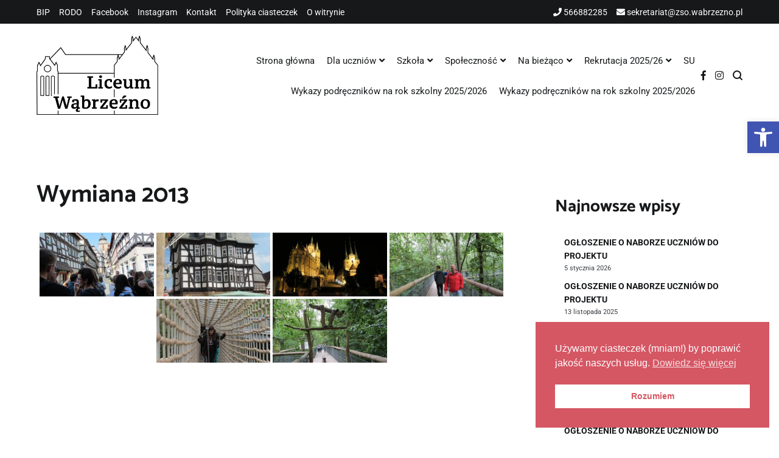

--- FILE ---
content_type: application/javascript
request_url: https://liceum-wabrzezno.pl/wp-content/plugins/beautiful-and-responsive-cookie-consent/public/cookieNSCconsent.min.js?ver=4.5.4
body_size: 11053
content:
!function(e){if(!e.hasInitialised){var t={escapeRegExp:function(e){return e.replace(/[\-\[\]\/\{\}\(\)\*\+\?\.\\\^\$\|]/g,"\\$&")},hasClass:function(e,t){var i=" ",o=e.className;return"object"==typeof o&&(o=e.className.baseVal||""),1===e.nodeType&&(i+o+i).replace(/[\n\t]/g,i).indexOf(i+t+i)>=0},addClass:function(e,t){e.className+=" "+t},removeClass:function(e,t){var i=new RegExp("\\b"+this.escapeRegExp(t)+"\\b");e.className=e.className.replace(i,"")},interpolateString:function(e,t){return e.replace(/{{([a-z][a-z0-9\-_]*)}}/gi,function(e){return t(arguments[1])||""})},getCookie:function(e){var t=("; "+document.cookie).split("; "+e+"=");return t.length<2?void 0:t.pop().split(";").shift()},setCookie:function(e,t,i,o,n,s){var a=new Date;a.setHours(a.getHours()+24*(i||365));var c=[e+"="+t,"expires="+a.toUTCString(),"samesite=lax;path="+(n||"/")];o&&c.push("domain="+o),s&&c.push("secure"),document.cookie=c.join(";")},deepExtend:function(e,t){for(var i in t)t.hasOwnProperty(i)&&(i in e&&this.isPlainObject(e[i])&&this.isPlainObject(t[i])?this.deepExtend(e[i],t[i]):e[i]=t[i]);return e},throttle:function(e,t){var i=!1;return function(){i||(e.apply(this,arguments),i=!0,setTimeout(function(){i=!1},t))}},hash:function(e){var t,i,o=0;if(0===e.length)return o;for(t=0,i=e.length;t<i;++t)o=(o<<5)-o+e.charCodeAt(t),o|=0;return o},normaliseHex:function(e){return"#"==e[0]&&(e=e.substr(1)),3==e.length&&(e=e[0]+e[0]+e[1]+e[1]+e[2]+e[2]),e},getContrast:function(e){return e=this.normaliseHex(e),(299*parseInt(e.substr(0,2),16)+587*parseInt(e.substr(2,2),16)+114*parseInt(e.substr(4,2),16))/1e3>=128?"#000":"#fff"},getLuminance:function(e){var t=parseInt(this.normaliseHex(e),16),i=38+(t>>16),o=38+(t>>8&255),n=38+(255&t);return"#"+(16777216+65536*(i<255?i<1?0:i:255)+256*(o<255?o<1?0:o:255)+(n<255?n<1?0:n:255)).toString(16).slice(1)},isMobile:function(){return/Android|webOS|iPhone|iPad|iPod|BlackBerry|IEMobile|Opera Mini/i.test(navigator.userAgent)},isPlainObject:function(e){return"object"==typeof e&&null!==e&&e.constructor==Object},traverseDOMPath:function(e,i){return e&&e.parentNode?t.hasClass(e,i)?e:this.traverseDOMPath(e.parentNode,i):null}};e.status={deny:"deny",allow:"allow",dismiss:"dismiss",allowall:"allowall",savesettings:"savesettings",detailed:"detailed",close:"close",discard:"discard"},e.transitionEnd=function(){var e=document.createElement("div"),t={t:"transitionend",OT:"oTransitionEnd",msT:"MSTransitionEnd",MozT:"transitionend",WebkitT:"webkitTransitionEnd"};for(var i in t)if(t.hasOwnProperty(i)&&void 0!==e.style[i+"ransition"])return t[i];return""}(),e.hasTransition=!!e.transitionEnd;var i=Object.keys(e.status).map(t.escapeRegExp);e.customStyles={},e.Popup=function(){var o={enabled:!0,container:null,cookie:{name:"cookieconsent_status",path:"/",domain:"",expiryDays:365,secure:!1},onPopupOpen:function(){},onPopupClose:function(){},onInitialise:function(e){},onStatusChange:function(e,t){},onRevokeChoice:function(){},onNoCookieLaw:function(e,t){},content:{header:"Cookies used on the website!",message:"This website uses cookies to ensure you get the best experience on our website.",dismiss:"Got it!",allow:"Allow cookies",deny:"Decline",savesettings:"Save Settings",link:"Learn more",href:"https://www.cookiescanner.com",close:"x",target:"_blank",policy:"Cookie Policy"},elements:{header:'<span class="cc-header">{{header}}</span>&nbsp;',message:'<span id="cookieconsent:desc" class="cc-message">{{message}}</span>',messagelink:'<span id="cookieconsent:desc" class="cc-message">{{message}} <a aria-label="cookies - {{link}} " role=button tabindex="0" class="cc-link" href="{{href}}" rel="noopener noreferrer nofollow" target="{{target}}">{{link}}</a></span>',messageswitchlink:'<span id="cookieconsent:desc" class="cc-message">{{message}} <a aria-label="cookies - {{link}}" role=button tabindex="0" class="cc-link" href="{{href}}" rel="noopener noreferrer nofollow" target="{{target}}">{{link}}</a><div class="cc-allswitches {{allswitchesclasses}}">{{allswitches}}</div></span>',dismiss:'<a aria-label="{{dismiss}} cookie" role=button tabindex="0" class="cc-btn cc-dismiss">{{dismiss}}</a>',allow:'<a aria-label="{{allow}} cookies" role=button tabindex="0"  class="cc-btn cc-allow">{{allow}}</a>',deny:'<a aria-label="{{deny}} cookies" role=button tabindex="0" class="cc-btn cc-deny">{{deny}}</a>',savesettings:'<a aria-label="{{savesettings}}" role=button tabindex="0"  class="cc-btn cc-savesettings">{{savesettings}}</a>',allowall:'<a aria-label="{{allow}}" role=button tabindex="0"  class="cc-btn cc-allowall">{{allow}}</a>',link:'<a aria-label="cookies - {{link}}" role=button tabindex="0" class="cc-link" href="{{href}}" rel="noopener noreferrer nofollow" target="{{target}}">{{link}}</a>',close:'<span aria-label="{{close}} cookie" role=button tabindex="0" class="cc-close">{{close}}</span>',closeCustomText:'<span aria-label="{{close}} cookie" role=button tabindex="0" class="cc-close cc-closeXcustomText">{{close}}</span>',switch:'<span class="cc-switch-element"><label id="nsc_bar_label_{{cc-cookietype-id}}" class="cc-switch"><input data-currentValue="{{checked}}" aria-label="{{label}}" id="nsc_bar_input_switch{{cc-cookietype-id}}" type="checkbox" {{checked}} {{disabled}}><span class="cc-slider {{theme}} {{disabled}}"></span><span class="cc-visually-hidden">{{label}}</span></label><span class="cc-switch-label">{{label}}</span></span></span>'},window:'<div role="dialog" aria-live="polite" aria-label="cookieconsent" aria-describedby="cookieconsent:desc" class="cc-window {{classes}}">\x3c!--googleoff: all--\x3e{{children}}\x3c!--googleon: all--\x3e</div>',revokeBtnText:'<div aria-label="{{policy}}" role=button class="cc-revoke {{classes}}">{{policy}}</div>',revokeBtnIcon:'<div aria-label="{{policy}}" class="cc-revoke {{classes}}"><svg role=button class="cc-revoke-button-icon" height="{{revokeBtnIconHeight}}" xmlns="http://www.w3.org/2000/svg" viewBox="0 0 24 24"><title class="cc-revoke-button-icon">{{policy}}</title><path class="cc-revoke-button-icon" fill="{{revokeBtnIconColor}}" d="{{dValue}}" /></svg></div>',revokeBtnType:"textOnly",revokeBtnIconDValue:"M14.5 10C13.67 10 13 9.33 13 8.5V8H12.5C11.67 8 11 7.33 11 6.5V5.07C7.91 5.5 5.47 8 5.07 11.08C5.25 10.46 5.82 10 6.5 10C7.33 10 8 10.67 8 11.5S7.33 13 6.5 13C5.71 13 5.07 12.39 5 11.62C5 12.11 5 12.61 5.09 13.12C5.5 15.81 7.54 18.04 10.16 18.74C9.76 18.47 9.5 18 9.5 17.5C9.5 16.67 10.17 16 11 16C11.59 16 12.1 16.35 12.34 16.84C12.16 17.39 12.06 17.97 12 18.57C11.83 18.76 11.6 18.9 11.32 18.96C11.55 19 11.78 19 12 19V19C12 19.69 12.11 20.36 12.29 21C12.19 21 12.1 21 12 21C7.03 21 3 16.97 3 12S7.03 3 12 3C12 3 13 3 13 4V6H14C14 6 15 6 15 7V8H17C17 8 18 8 18 9V10H20C20 10 20.6 10 20.87 10.5C20.96 11 21 11.5 21 12C21 12.1 21 12.19 21 12.29C20.36 12.11 19.69 12 19 12H17.5C16.67 12 16 11.33 16 10.5V10H14.5M11.5 11C10.67 11 10 11.67 10 12.5S10.67 14 11.5 14 13 13.33 13 12.5 12.33 11 11.5 11M11 7.5C11 6.67 10.33 6 9.5 6S8 6.67 8 7.5 8.67 9 9.5 9 11 8.33 11 7.5M23.8 20.4C23.9 20.4 23.9 20.5 23.8 20.6L22.8 22.3C22.7 22.4 22.6 22.4 22.5 22.4L21.3 22C21 22.2 20.8 22.3 20.5 22.5L20.3 23.8C20.3 23.9 20.2 24 20.1 24H18.1C18 24 17.9 23.9 17.8 23.8L17.6 22.5C17.3 22.4 17 22.2 16.8 22L15.6 22.5C15.5 22.5 15.4 22.5 15.3 22.4L14.3 20.7C14.2 20.6 14.3 20.5 14.4 20.4L15.5 19.6V18.6L14.4 17.8C14.3 17.7 14.3 17.6 14.3 17.5L15.3 15.8C15.4 15.7 15.5 15.7 15.6 15.7L16.8 16.2C17.1 16 17.3 15.9 17.6 15.7L17.8 14.4C17.8 14.3 17.9 14.2 18.1 14.2H20.1C20.2 14.2 20.3 14.3 20.3 14.4L20.5 15.7C20.8 15.8 21.1 16 21.4 16.2L22.6 15.7C22.7 15.7 22.9 15.7 22.9 15.8L23.9 17.5C24 17.6 23.9 17.7 23.8 17.8L22.7 18.6V19.6L23.8 20.4M20.5 19C20.5 18.2 19.8 17.5 19 17.5S17.5 18.2 17.5 19 18.2 20.5 19 20.5 20.5 19.8 20.5 19Z",revokeBtnIconColor:"#009868",revokeBtnIconHeight:"2em",blockingScreen:'<div class="cc-blockingScreen"></div>',blockScreen:!1,makeButtonsEqual:!1,buttonOrderAllowFirst:!1,activateConsentMode:!1,consentModeConfig:{},compliance:{info:'<div class="cc-compliance">{{dismiss}}</div>',"opt-in":'<div class="cc-compliance cc-highlight">{{deny}}{{allow}}</div>',"opt-out":'<div class="cc-compliance cc-highlight">{{deny}}{{allow}}</div>',detailed:'<div class="cc-compliance">{{savesettings}}</div>',detailedRev:'<div class="cc-compliance cc-highlight">{{savesettings}}{{allowall}}</div>',detailedRevDeny:'<div class="cc-compliance cc-highlight">{{deny}}{{savesettings}}{{allowall}}</div>'},type:"info",layouts:{basic:"{{messagelink}}{{compliance}}","basic-close":"{{messagelink}}{{compliance}}{{close}}","basic-closeCustomText":"{{messagelink}}{{compliance}}{{closeCustomText}}","basic-header":"{{header}}{{message}}{{link}}{{compliance}}",detailed:"{{messageswitchlink}}{{compliance}}","detailed-close":"{{messageswitchlink}}{{compliance}}{{close}}","detailed-closeCustomText":"{{messageswitchlink}}{{compliance}}{{closeCustomText}}"},cookietypes:null,statsUrl:null,statsSendOnOpen:!1,statsCountOpens:!1,layout:"basic",position:"bottom",positionRevokeButton:"bottom-right",centerBanner:!1,theme:"block",static:!1,palette:null,revokable:!0,animateRevokable:!0,showLink:!0,dismissOnScroll:!1,dismissOnTimeout:!1,dismissOnWindowClick:!1,ignoreClicksFrom:["cc-revoke","cc-btn"],autoOpen:!0,autoAttach:!0,forceToAppend:!0,whitelistPage:[],blacklistPage:[],disableWithiniFrames:"0",overrideHTML:null,closeXClickStatus:"default",dataLayerName:"dataLayer"};function n(){this.initialise.apply(this,arguments)}function s(){var e;try{e=localStorage.getItem("beautiful_cookie_banner_open_counter"),e=parseInt(e,10)}catch(e){return console.error(e),0}return("number"!=typeof e||isNaN(e))&&(e=0),e}function a(e,t,i,o,n,s,a){if(!window.pmw||!window.pmw.consent||!window.pmw.consent.api||"function"!=typeof window.pmw.consent.api.updateSelectively)return;const c=[{key:"statistics",values:e},{key:"marketing",values:t},{key:"preferences",values:i},{key:"necessary",values:o}],l={};for(let e=0;e<c.length;e++){if(!Array.isArray(c[e].values)||!Array.isArray(a)){console.warn("BCB: pixelManagerWooConsentApiUpdate: no array",c[e].key,c[e].values,a);continue}a.filter(t=>c[e].values.includes(t)).length>0?l[c[e].key]=!0:l[c[e].key]=!1}window.pmw.consent.api.updateSelectively(l),"1"==n&&(window[s]=window[s]||[],window[s].push({event:"pixelManagerWooConsent_update",consents:l}))}function c(e,t,i,o,n,s,a,c){if("function"!=typeof window.wp_set_consent)return;const l={},r=[{key:"statistics",values:e},{key:"statistics-anonymous",values:t},{key:"marketing",values:i},{key:"functional",values:o},{key:"preferences",values:n}];for(let e=0;e<r.length;e++){if(!Array.isArray(r[e].values)||!Array.isArray(c)){console.warn("BCB: wpConsentAPI: no array",r[e].key,r[e].values,c);continue}c.filter(t=>r[e].values.includes(t)).length>0?(l[r[e].key]=!0,window.wp_set_consent(r[e].key,"allow")):(l[r[e].key]=!1,window.wp_set_consent(r[e].key,"deny"))}"1"==s&&(window[a]=window[a]||[],window[a].push({event:"wpConsentApi_update",consents:l}))}function l(e,t,i,o){"dismiss"===e&&(e="allow"),void 0===e&&"info"===t&&(e="allow"),void 0===e&&"opt-out"===t&&(e="allow"),void 0===e&&(e="deny");const n=[];if("detailed"!==t&&"detailedRev"!==t&&"detailedRevDeny"!==t)return n.push(e),n;for(let e=0;e<i.length;e+=1){var s=r(o,i[e].cookie_suffix);s||"checked"!==i[e].checked||(s="allow"),"allow"===s&&n.push(i[e].cookie_suffix)}return n}function r(e,t){var i=document.cookie.match("(^|;)\\s*"+e+"_"+t+"\\s*=\\s*([^;]+)");return i?i.pop():""}function p(e){this.openingTimeout=null,t.removeClass(e,"cc-invisible")}function h(t){t.style.display="none",t.removeEventListener(e.transitionEnd,this.afterTransition),this.afterTransition=null}function u(){var e=this.options,i="top"==e.position||"bottom"==e.position?"banner":"floating";return t.isMobile()&&(i="floating"),i}function d(e){var t=s.call(this);return{href:window.location.href,referrer:document.referrer,cookieName:this.options.cookie.name,mainStatus:e,openCount:t,cookieTypeConsent:[]}}function v(e){if(this.options.statsUrl)try{var t=new XMLHttpRequest;t.withCredentials=!1,t.open("POST",this.options.statsUrl),t.setRequestHeader("Content-Type","application/json"),t.send(JSON.stringify(e))}catch(e){console.error(e)}}function f(o){var n=this.options,s=document.createElement("div");let a=!1;var c;n.container&&1===n.container.nodeType?c=n.container:(c=document.body,a=!0),s.innerHTML=o;var l=s.children[0];return l.style.display="none",t.hasClass(l,"cc-window")&&e.hasTransition&&t.addClass(l,"cc-invisible"),this.onButtonClick=function(o){if("keyup"===o.type&&13!==o.keyCode)return;var n=t.traverseDOMPath(o.target,"cc-btn")||o.target;if(t.hasClass(n,"cc-btn")){var s=n.className.match(new RegExp("\\bcc-("+i.join("|")+")\\b")),a=s&&s[1]||!1;if("dismiss"===a&&"default"!==this.options.infoClickStatus&&e.status.hasOwnProperty(this.options.infoClickStatus))return this.setStatus(this.options.infoClickStatus),void this.close(!0);a&&(this.setStatus(a),this.close(!0))}t.hasClass(n,"cc-close")&&"default"!==this.options.closeXClickStatus&&e.status.hasOwnProperty(this.options.closeXClickStatus)&&(this.setStatus(this.options.closeXClickStatus),this.close(!0));t.hasClass(n,"cc-close")&&"opt-out"===this.options.type&&"default"===this.options.closeXClickStatus&&(this.setStatus(e.status.allow),this.close(!0));t.hasClass(n,"cc-close")&&"detailed"===this.options.type&&"default"===this.options.closeXClickStatus&&(this.setStatus(e.status.savesettings),this.close(!0));t.hasClass(n,"cc-close")&&"detailedRev"===this.options.type&&"default"===this.options.closeXClickStatus&&(this.setStatus(e.status.savesettings),this.close(!0));t.hasClass(n,"cc-close")&&"detailedRevDeny"===this.options.type&&"default"===this.options.closeXClickStatus&&(this.setStatus(e.status.savesettings),this.close(!0));t.hasClass(n,"cc-close")&&"opt-in"===this.options.type&&"default"===this.options.closeXClickStatus&&(this.setStatus(e.status.deny),this.close(!0));t.hasClass(n,"cc-close")&&"info"===this.options.type&&"default"===this.options.closeXClickStatus&&(this.setStatus(e.status.allow),this.close(!0));(t.hasClass(n,"cc-revoke")||t.hasClass(n,"cc-revoke-button-icon"))&&this.revokeChoice()}.bind(this),l.addEventListener("click",this.onButtonClick),l.addEventListener("keyup",this.onButtonClick),n.autoAttach&&(!c.firstChild||n.forceToAppend&&a?c.appendChild(l):c.insertBefore(l,c.firstChild)),l}function k(e){return"000000"==(e=t.normaliseHex(e))?"#222":t.getLuminance(e)}function y(e,t){for(var i=0,o=e.length;i<o;++i){var n=e[i];if(n instanceof RegExp&&n.test(t)||"string"==typeof n&&n.length&&n===t)return!0}return!1}return n.prototype.initialise=function(i){if(this.options&&this.destroy(),t.deepExtend(this.options={},o),t.isPlainObject(i)&&t.deepExtend(this.options,i),"1"===this.options.disableWithiniFrames&&!0===function(){var e,t=window.location.href;try{e=window.parent.location.href}catch(e){}return!e||t!==e}())return;"svgIcon"!==this.options.revokeBtnType&&(this.options.revokeBtn=this.options.revokeBtnText),"svgIcon"===this.options.revokeBtnType&&(this.options.revokeBtn=this.options.revokeBtnIcon.replace(/\{\{dValue\}\}/g,this.options.revokeBtnIconDValue).replace(/\{\{revokeBtnIconColor\}\}/g,this.options.revokeBtnIconColor).replace(/\{\{revokeBtnIconHeight\}\}/g,this.options.revokeBtnIconHeight));["opt-out","info"].includes(this.options.type)?window.wp_consent_type="optout":window.wp_consent_type;let n=new CustomEvent("wp_consent_type_defined");document.dispatchEvent(n),!0===this.options.buttonOrderAllowFirst&&(this.options.compliance["opt-in"]='<div class="cc-compliance cc-first-highlight">{{allow}}{{deny}}</div>',this.options.compliance["opt-out"]='<div class="cc-compliance cc-first-highlight">{{allow}}{{deny}}</div>',this.options.compliance.detailedRev='<div class="cc-compliance cc-first-highlight">{{allowall}}{{savesettings}}</div>',this.options.compliance.detailedRevDeny='<div class="cc-compliance cc-first-highlight">{{allowall}}{{savesettings}}{{deny}}</div>'),this.options.customOrderConsentButtons&&!1===this.options.buttonOrderAllowFirst&&(this.options.compliance.detailedRevDeny='<div class="cc-compliance cc-highlight">'+this.options.customOrderConsentButtons+"</div>"),this.options.customOrderConsentButtons&&!0===this.options.buttonOrderAllowFirst&&(this.options.compliance.detailedRevDeny='<div class="cc-compliance cc-first-highlight">'+this.options.customOrderConsentButtons+"</div>"),function(){var t=this.options.onInitialise.bind(this);if(!window.navigator.cookieEnabled)return t(e.status.deny),!0;if(window.CookiesOK||window.navigator.CookiesOK)return t(e.status.allow),!0;var i=Object.keys(e.status),o=this.getStatus(),n=i.indexOf(o)>=0;n&&t(o);return n}.call(this)&&(this.options.enabled=!1),y(this.options.blacklistPage,location.pathname)&&(this.options.enabled=!1),y(this.options.whitelistPage,location.pathname)&&(this.options.enabled=!0);var s=this.options.window.replace("{{classes}}",function(){var i=this.options;positionStyle=u.call(this);var o=["cc-"+positionStyle,"cc-type-"+i.type,"cc-theme-"+i.theme];i.static&&o.push("cc-static");i.showCloseX&&o.push("cc-addedcloseX");o.push.apply(o,function(){var e=this.options.position.split("-"),t=[];if(1===e.length&&"centered"===e[0])return["cc-top","cc-right","cc-popovercenter"];return e.forEach(function(e){t.push("cc-"+e)}),t}.call(this));(function(i,o){var n=t.hash(JSON.stringify(i)),s="cc-color-override-"+n,a=t.isPlainObject(i);this.customStyleSelector=a?s:null,a&&function(i,o,n,s){if(e.customStyles[i])return void++e.customStyles[i].references;var a={},c=o.popup,l=o.button,r=o.highlight,p=o.switches;c&&(c.text=c.text?c.text:t.getContrast(c.background),c.link=c.link?c.link:c.text,a[n+".cc-window"]=["color: "+c.text,"background-color: "+c.background],a[n+".cc-revoke"]=["color: "+c.text,"background-color: "+c.background],a[n+" .cc-link,"+n+" .cc-link:active,"+n+" .cc-link:visited"]=["color: "+c.link],l&&(l.text=l.text?l.text:t.getContrast(l.background),l.border=l.border?l.border:"transparent",a[n+" .cc-btn"]=["color: "+l.text,"border-color: "+l.border,"background-color: "+l.background],l.padding&&a[n+" .cc-btn"].push("padding: "+l.padding),"transparent"!=l.background&&(a[n+" .cc-btn:hover, "+n+" .cc-btn:focus"]=["background-color: "+(l.hover||k(l.background))]),r?(r.text=r.text?r.text:t.getContrast(r.background),r.border=r.border?r.border:"transparent",a[n+" .cc-highlight .cc-btn:first-child"]=["color: "+r.text,"border-color: "+r.border,"background-color: "+r.background]):!0===s?a[n+" .cc-first-highlight .cc-btn:last-child"]=["color: "+c.text]:a[n+" .cc-highlight .cc-btn:first-child"]=["color: "+c.text]));p&&(a[".cc-slider"]=["background-color: "+p.background+"!important"],a[".cc-slider:before"]=["background-color: "+p.switch+"!important"],a[".cc-switch-label"]=["color: "+p.text],a["input:checked+.cc-slider"]=["background-color: "+p.backgroundChecked+"!important"],a["input:focus+.cc-slider"]=["background-color: "+p.backgroundChecked+"!important"]);var h=document.createElement("style");document.head.appendChild(h),e.customStyles[i]={references:1,element:h.sheet};var u=-1;for(var d in a)a.hasOwnProperty(d)&&h.sheet.insertRule(d+"{"+a[d].join(";")+"}",++u)}(n,i,"."+s,o);return a}).call(this,this.options.palette,this.options.buttonOrderAllowFirst);this.customStyleSelector&&o.push(this.customStyleSelector);return o}.call(this).join(" ")).replace("{{children}}",function(){var e={},i=this.options;i.showLink||(i.elements.link="",i.elements.messagelink=i.elements.message);if(i.cookietypes){var o="",n=this.options.cookie;i.cookietypes.forEach(function(e){var s=e.checked,a=t.getCookie(n.name+"_"+e.cookie_suffix);"deny"===a&&(s=""),"allow"===a&&(s="checked"),o+=i.elements.switch.replace(/\{\{cc\-cookietype\-id\}\}/g,e.cookie_suffix).replace(/\{\{label\}\}/g,e.label).replace(/\{\{checked\}\}/g,s).replace(/\{\{disabled\}\}/g,e.disabled).replace(/\{\{theme\}\}/g,i.theme)}),i.elements.messageswitchlink=i.elements.messageswitchlink.replace(/\{\{allswitches\}\}/g,o).replace("{{allswitchesclasses}}",function(){positionStyle=u.call(this);var e=["cc-"+positionStyle];this.customStyleSelector&&e.push(this.customStyleSelector);return e}.call(this).join(" "))}Object.keys(i.elements).forEach(function(o){e[o]=t.interpolateString(i.elements[o],function(e){var t=i.content[e];return e&&"string"==typeof t&&t.length?t:""})});var s=i.compliance[i.type];s||(s=i.compliance.info);e.compliance=t.interpolateString(s,function(t){return e[t]});var a=function(e){if(!e.showCloseX)return e.layouts[e.layout];if("detailed"===e.type||"detailedRev"===e.type||"detailedRevDeny"===e.type)return"x"!==e.content.close?e.layouts["detailed-closeCustomText"]:e.layouts["detailed-close"];if("x"!==e.content.close)return e.layouts["basic-closeCustomText"];return e.layouts["basic-close"]}(i);a||(a=i.layouts.basic);return t.interpolateString(a,function(t){return e[t]})}.call(this));this.options.makeButtonsEqual&&(s=(s=s.replace("cc-highlight","")).replace("cc-first-highlight",""));var r=this.options.overrideHTML;if("string"==typeof r&&r.length&&(s=r),this.options.static){var p=f.call(this,'<div class="cc-grower">'+s+"</div>");p.style.display="",this.element=p.firstChild,this.element.style.display="none",t.addClass(this.element,"cc-invisible")}else this.element=f.call(this,s);(function(){var i=this.setStatus.bind(this),o=this.close.bind(this),n=this.options.dismissOnTimeout,s=e.status.dismiss;"detailed"===this.options.type&&(s=e.status.savesettings);"detailedRev"===this.options.type&&(s=e.status.allowall);"detailedRevDeny"===this.options.type&&(s=e.status.allowall);"opt-in"!==this.options.type&&"opt-out"!==this.options.type||(s=e.status.allow);"number"==typeof n&&n>=0&&this.options.enabled&&(this.dismissTimeout=window.setTimeout(function(){i(s),o(!0)},Math.floor(n)));var a=this.options.dismissOnScroll;if("number"==typeof a&&a>=0){var c=function(e){window.pageYOffset>Math.floor(a)&&(i(s),o(!0),window.removeEventListener("scroll",c,{passive:!0}),this.onWindowScroll=null)};this.options.enabled&&(this.onWindowScroll=c,window.addEventListener("scroll",c,{passive:!0}))}var l=this.options.dismissOnWindowClick,r=this.options.ignoreClicksFrom;if(l){var p=function(e){for(var n=!1,a=e.path.length,c=r.length,l=0;l<a;l++)if(!n)for(var h=0;h<c;h++)n||(n=t.hasClass(e.path[l],r[h]));n||(i(s),o(!0),window.removeEventListener("click",p),window.removeEventListener("touchend",p),this.onWindowClick=null)}.bind(this);this.options.enabled&&(this.onWindowClick=p,window.addEventListener("click",p),window.addEventListener("touchend",p))}}).call(this),function(){t.isMobile()&&(this.options.animateRevokable=!1);if(1==this.options.revokable){var e=function(){var e=this.options.positionRevokeButton.split("-"),t=[];return e.forEach(function(e){t.push("cc-"+e)}),t}.call(this);this.options.animateRevokable&&e.push("cc-animate"),this.customStyleSelector&&e.push(this.customStyleSelector);var i=this.options.revokeBtn.replace("{{classes}}",e.join(" ")).replace(/\{\{policy\}\}/g,this.options.content.policy);this.revokeBtn=f.call(this,i);var o=this.revokeBtn;if(this.options.animateRevokable){var n=t.throttle(function(e){var i=!1,n=window.innerHeight-20;t.hasClass(o,"cc-top")&&e.clientY<20&&(i=!0),t.hasClass(o,"cc-bottom")&&e.clientY>n&&(i=!0),i?t.hasClass(o,"cc-active")||t.addClass(o,"cc-active"):t.hasClass(o,"cc-active")&&t.removeClass(o,"cc-active")},200);this.onMouseMove=n,window.addEventListener("mousemove",n)}}}.call(this),this.options.autoOpen&&this.autoOpen(),function(){try{links=document.querySelectorAll('a[id="nsc_bar_link_show_banner"]')}catch(e){links=[]}if(this.shortCodeLink=function(){this.revokeChoice()}.bind(this),links.length>0)for(var e=0;e<links.length;e+=1)links[e].addEventListener("click",this.shortCodeLink)}.call(this);const h=this.getStatus(),d=l.call(this,h,this.options.type,this.options.cookietypes,this.options.cookie.name);c.call(this,this.options.wpConsentApiStatistics,this.options.wpConsentApiStatisticsAnonymous,this.options.wpConsentApiMarketing,this.options.wpConsentApiFunctional,this.options.wpConsentApiPreferences,this.options.onStatusChange,this.options.dataLayerName,d),a.call(this,this.options.pixelManagerWooStatistics,this.options.pixelManagerWooMarketing,this.options.pixelManagerWooPreferences,this.options.pixelManagerWooNecessary,this.options.onStatusChange,this.options.dataLayerName,d)},n.prototype.destroy=function(){this.onButtonClick&&this.element&&(this.element.removeEventListener("click",this.onButtonClick),this.element.removeEventListener("keyup",this.onButtonClick),this.onButtonClick=null),this.dismissTimeout&&(clearTimeout(this.dismissTimeout),this.dismissTimeout=null),this.onWindowScroll&&(window.removeEventListener("scroll",this.onWindowScroll),this.onWindowScroll=null),this.onWindowClick&&(window.removeEventListener("click",this.onWindowClick),this.onWindowClick=null),this.onMouseMove&&(window.removeEventListener("mousemove",this.onMouseMove),this.onMouseMove=null),this.element&&this.element.parentNode&&this.element.parentNode.removeChild(this.element),this.element=null,this.revokeBtn&&this.revokeBtn.parentNode&&this.revokeBtn.parentNode.removeChild(this.revokeBtn),this.revokeBtn=null,this.blockingScreen&&this.blockingScreen.parentNode&&this.blockingScreen.parentNode.removeChild(this.blockingScreen),this.blockingScreen=null,function(i){if(t.isPlainObject(i)){var o=t.hash(JSON.stringify(i)),n=e.customStyles[o];if(n&&!--n.references){var s=n.element.ownerNode;s&&s.parentNode&&s.parentNode.removeChild(s),e.customStyles[o]=null}}}(this.options.palette),this.options=null},n.prototype.open=function(t){if(this.element){if(!this.isOpen()){if(function(){if(1!=this.options.blockScreen)return!1;var e=this.options.blockingScreen;this.blockingScreen=f.call(this,e),this.blockingScreen.style.display=""}.call(this),e.hasTransition?this.fadeIn():this.element.style.display="",1==this.options.revokable&&this.toggleRevokeButton(),this.options.onPopupOpen.call(this),this.options.statsCountOpens){var i=s.call(this);i+=1;try{localStorage.setItem("beautiful_cookie_banner_open_counter",i)}catch(e){return void console.error(e)}}if(this.options.statsSendOnOpen){var o=d.call(this,"banner_open");v.call(this,o)}}return this}},n.prototype.close=function(t){if(this.element)return this.isOpen()&&(e.hasTransition?this.fadeOut():this.element.style.display="none",this.blockingScreen&&this.blockingScreen.parentNode&&this.blockingScreen.parentNode.removeChild(this.blockingScreen),this.blockingScreen=null,t&&1==this.options.revokable&&this.toggleRevokeButton(!0),this.options.onPopupClose.call(this)),this},n.prototype.fadeIn=function(){var i=this.element;if(e.hasTransition&&i&&(this.afterTransition&&h.call(this,i),t.hasClass(i,"cc-invisible"))){if(i.style.display="",this.options.static){var o=this.element.clientHeight;this.element.parentNode.style.maxHeight=o+"px"}this.openingTimeout=setTimeout(p.bind(this,i),20)}},n.prototype.fadeOut=function(){var i=this.element;e.hasTransition&&i&&(this.openingTimeout&&(clearTimeout(this.openingTimeout),p.bind(this,i)),t.hasClass(i,"cc-invisible")||(this.options.static&&(this.element.parentNode.style.maxHeight=""),this.afterTransition=h.bind(this,i),i.addEventListener(e.transitionEnd,this.afterTransition),t.addClass(i,"cc-invisible")))},n.prototype.isOpen=function(){return this.element&&""==this.element.style.display&&(!e.hasTransition||!t.hasClass(this.element,"cc-invisible"))},n.prototype.toggleRevokeButton=function(e){this.revokeBtn&&(this.revokeBtn.style.display=e?"":"none")},n.prototype.revokeChoice=function(e){this.options.enabled=!0,this.clearStatus(),this.options.onRevokeChoice.call(this),e||this.autoOpen()},n.prototype.hasAnswered=function(t){return Object.keys(e.status).indexOf(this.getStatus())>=0},n.prototype.hasConsented=function(t){var i=this.getStatus();return i==e.status.allow||i==e.status.dismiss||i==e.status.allowall},n.prototype.autoOpen=function(e){!this.hasAnswered()&&this.options.enabled?this.open():this.hasAnswered()&&1==this.options.revokable&&this.toggleRevokeButton(!0)},n.prototype.setStatus=function(i){var o=this.options.cookie,n=t.getCookie(o.name);Object.keys(e.status).indexOf(n);if(Object.keys(e.status).indexOf(i)>=0){t.setCookie(o.name,i,o.expiryDays,o.domain,o.path,o.secure),function(e){var i=this.options,o=this.options.cookie,n=d.call(this,e);i.cookietypes&&i.cookietypes.forEach(function(i){try{var s;const a=document.querySelector("input[id=nsc_bar_input_switch"+i.cookie_suffix+"]");"allowall"==e&&(a.disabled||(a.checked=!0)),"deny"==e&&(a.disabled||(a.checked=!1)),s=a.checked?"allow":"deny",t.setCookie(o.name+"_"+i.cookie_suffix,s,o.expiryDays,o.domain,o.path,o.secure),n.cookieTypeConsent.push({name:i.cookie_suffix,status:s})}catch(e){}});(function(){try{localStorage.removeItem("beautiful_cookie_banner_open_counter")}catch(e){console.error(e)}}).call(this),v.call(this,n)}.call(this,i),!0===this.options.activateConsentMode&&function(e,t,i,o,n,s){"dismiss"===e&&(e="allow");const a={},c=Object.keys(n);for(let s=0;s<c.length;s+=1){const p=n[c[s]];if("detailed"===t||"detailedRev"===t||"detailedRevDeny"===t)for(let e=0;e<i.length;e+=1){var l=r(o,i[e].cookie_suffix);if(p.includes(i[e].cookie_suffix)&&"allow"===l){a[c[s]]="granted";break}p.includes(i[e].cookie_suffix)&&"deny"===l&&(a[c[s]]="denied")}else a[c[s]]=p.includes(e)?"granted":"denied"}window[s]=window[s]||[],function(){window[s].push(arguments)}("consent","update",a),!0===window.nsc_bara_pushUETconsent&&(window.uetq=window.uetq||[],window.uetq.push("consent","update",{ad_storage:a.ad_storage}));window[s].push({event:"consent_mode_update",consentType:t,method:"pushed per banner."})}(i,this.options.type,this.options.cookietypes,this.options.cookie.name,this.options.consentModeConfig,this.options.dataLayerName);const e=l(i,this.options.type,this.options.cookietypes,this.options.cookie.name);if(!0===this.options.microsoftClarityEnabled){window.clarity=window.clarity||function(){(window.clarity.q=window.clarity.q||[]).push(arguments)};var s=this.options.microsoftClarityAllowedCats;var p=!1;e.filter(e=>s.includes(e)).length>0?(window.clarity("consent"),p=!0):window.clarity("consent",!1),window[this.options.dataLayerName]=window[this.options.dataLayerName]||[],window[this.options.dataLayerName].push({event:"clarity_consent_update",clarityAllowed:p})}c(this.options.wpConsentApiStatistics,this.options.wpConsentApiStatisticsAnonymous,this.options.wpConsentApiMarketing,this.options.wpConsentApiFunctional,this.options.wpConsentApiPreferences,this.options.onStatusChange,this.options.dataLayerName,e),a(this.options.pixelManagerWooStatistics,this.options.pixelManagerWooMarketing,this.options.pixelManagerWooPreferences,this.options.pixelManagerWooNecessary,this.options.onStatusChange,this.options.dataLayerName,e),1==this.options.onStatusChange&&function(e,t,i,o,n){var s={event:"beautiful_cookie_consent_updated"};s.statusBefore=t,"dismiss"===e&&(e="allow");s.cookieconsent_status=e;for(var a=0,c=o.length;a<c;a+=1){var l=r(n,o[a].cookie_suffix);l&&(s["cookieconsent_status_"+o[a].cookie_suffix]=l)}window[i]=window[i]||[],window[i].push(s)}(i,n,this.options.dataLayerName,this.options.cookietypes,this.options.cookie.name),"function"==typeof window.nsc_bar_set_status_callback&&window.nsc_bar_set_status_callback(i)}else this.clearStatus()},n.prototype.getStatus=function(){return t.getCookie(this.options.cookie.name)},n.prototype.clearStatus=function(){var e=this.options.cookie;t.setCookie(e.name,"",-1,e.domain,e.path)},n}(),e.Location=function(){var e={timeout:5e3,services:["ipinfo"],serviceDefinitions:{ipinfo:function(){return{url:"//ipinfo.io",headers:["Accept: application/json"],callback:function(e,t){try{var i=JSON.parse(t);return i.error?s(i):{code:i.country}}catch(e){return s({error:"Invalid response ("+e+")"})}}}},ipinfodb:function(e){return{url:"//api.ipinfodb.com/v3/ip-country/?key={api_key}&format=json&callback={callback}",isScript:!0,callback:function(e,t){try{var i=JSON.parse(t);return"ERROR"==i.statusCode?s({error:i.statusMessage}):{code:i.countryCode}}catch(e){return s({error:"Invalid response ("+e+")"})}}}},maxmind:function(){return{url:"//js.maxmind.com/js/apis/geoip2/v2.1/geoip2.js",isScript:!0,callback:function(e){window.geoip2?geoip2.country(function(t){try{e({code:t.country.iso_code})}catch(t){e(s(t))}},function(t){e(s(t))}):e(new Error("Unexpected response format. The downloaded script should have exported `geoip2` to the global scope"))}}}}};function i(i){t.deepExtend(this.options={},e),t.isPlainObject(i)&&t.deepExtend(this.options,i),this.currentServiceIndex=-1}function o(e,t,i){var o,n=document.createElement("script");n.type="text/"+(e.type||"javascript"),n.src=e.src||e,n.async=!1,n.onreadystatechange=n.onload=function(){var e=n.readyState;clearTimeout(o),t.done||e&&!/loaded|complete/.test(e)||(t.done=!0,t(),n.onreadystatechange=n.onload=null)},document.body.appendChild(n),o=setTimeout(function(){t.done=!0,t(),n.onreadystatechange=n.onload=null},i)}function n(e,t,i,o,n){var s=new(window.XMLHttpRequest||window.ActiveXObject)("MSXML2.XMLHTTP.3.0");if(s.open(o?"POST":"GET",e,1),s.setRequestHeader("Content-type","application/x-www-form-urlencoded"),Array.isArray(n))for(var a=0,c=n.length;a<c;++a){var l=n[a].split(":",2);s.setRequestHeader(l[0].replace(/^\s+|\s+$/g,""),l[1].replace(/^\s+|\s+$/g,""))}"function"==typeof t&&(s.onreadystatechange=function(){s.readyState>3&&t(s)}),s.send(o)}function s(e){return new Error("Error ["+(e.code||"UNKNOWN")+"]: "+e.error)}return i.prototype.getNextService=function(){var e;do{e=this.getServiceByIdx(++this.currentServiceIndex)}while(this.currentServiceIndex<this.options.services.length&&!e);return e},i.prototype.getServiceByIdx=function(e){var i=this.options.services[e];if("function"==typeof i){var o=i();return o.name&&t.deepExtend(o,this.options.serviceDefinitions[o.name](o)),o}return"string"==typeof i?this.options.serviceDefinitions[i]():t.isPlainObject(i)?this.options.serviceDefinitions[i.name](i):null},i.prototype.locate=function(e,t){var i=this.getNextService();i?(this.callbackComplete=e,this.callbackError=t,this.runService(i,this.runNextServiceOnError.bind(this))):t(new Error("No services to run"))},i.prototype.setupUrl=function(e){var t=this.getCurrentServiceOpts();return e.url.replace(/\{(.*?)\}/g,function(i,o){if("callback"===o){var n="callback"+Date.now();return window[n]=function(t){e.__JSONP_DATA=JSON.stringify(t)},n}if(o in t.interpolateUrl)return t.interpolateUrl[o]})},i.prototype.runService=function(e,t){var i=this;e&&e.url&&e.callback&&(e.isScript?o:n)(this.setupUrl(e),function(o){var n=o?o.responseText:"";e.__JSONP_DATA&&(n=e.__JSONP_DATA,delete e.__JSONP_DATA),i.runServiceCallback.call(i,t,e,n)},this.options.timeout,e.data,e.headers)},i.prototype.runServiceCallback=function(e,t,i){var o=this,n=t.callback(function(t){n||o.onServiceResult.call(o,e,t)},i);n&&this.onServiceResult.call(this,e,n)},i.prototype.onServiceResult=function(e,t){t instanceof Error||t&&t.error?e.call(this,t,null):e.call(this,null,t)},i.prototype.runNextServiceOnError=function(e,t){if(e){this.logError(e);var i=this.getNextService();i?this.runService(i,this.runNextServiceOnError.bind(this)):this.completeService.call(this,this.callbackError,new Error("All services failed"))}else this.completeService.call(this,this.callbackComplete,t)},i.prototype.getCurrentServiceOpts=function(){var e=this.options.services[this.currentServiceIndex];return"string"==typeof e?{name:e}:"function"==typeof e?e():t.isPlainObject(e)?e:{}},i.prototype.completeService=function(e,t){this.currentServiceIndex=-1,e&&e(t)},i.prototype.logError=function(e){var t=this.currentServiceIndex,i=this.getServiceByIdx(t);console.warn("The service["+t+"] ("+i.url+") responded with the following error",e)},i}(),e.Law=function(){var e={regionalLaw:!0,hasLaw:["AT","BE","BG","HR","CZ","CY","DK","EE","FI","FR","DE","EL","HU","IE","IT","LV","LT","LU","MT","NL","NO","PL","PT","SK","ES","SE","GB","UK","GR","EU","RO"],revokable:["HR","CY","DK","EE","FR","DE","LV","LT","NL","NO","PT","ES"],explicitAction:["HR","IT","ES","NO"]};function i(e){this.initialise.apply(this,arguments)}return i.prototype.initialise=function(i){t.deepExtend(this.options={},e),t.isPlainObject(i)&&t.deepExtend(this.options,i)},i.prototype.get=function(e){var t=this.options;return{hasLaw:t.hasLaw.indexOf(e)>=0,revokable:t.revokable.indexOf(e)>=0,explicitAction:t.explicitAction.indexOf(e)>=0}},i.prototype.applyLaw=function(e,t){var i=this.get(t);return i.hasLaw||(e.enabled=!1,"function"==typeof e.onNoCookieLaw&&e.onNoCookieLaw(t,i)),this.options.regionalLaw&&(i.revokable&&(e.revokable=!0),i.explicitAction&&(e.dismissOnScroll=!1,e.dismissOnTimeout=!1)),e},i}(),e.destroy=function(){var e=document.getElementsByClassName("cc-banner");e[0]&&e[0].remove(),(e=document.getElementsByClassName("cc-revoke"))[0]&&e[0].remove()},e.initialise=function(i,o,n){var s=new e.Law(i.law);"detailed"!=i.type&&"detailedRev"!=i.type&&"detailedRevDeny"!=i.type||(i.layout="detailed"),o||(o=function(){}),n||(n=function(){});var a=Object.keys(e.status),c=t.getCookie("cookieconsent_status");a.indexOf(c)>=0?o(new e.Popup(i)):e.getCountryCode(i,function(t){delete i.law,delete i.location,t.code&&(i=s.applyLaw(i,t.code)),o(new e.Popup(i))},function(t){delete i.law,delete i.location,n(t,new e.Popup(i))})},e.getCountryCode=function(t,i,o){t.law&&t.law.countryCode?i({code:t.law.countryCode}):t.location?new e.Location(t.location).locate(function(e){i(e||{})},o):i({})},e.utils=t,e.hasInitialised=!0,window.cookieconsent=e}}(window.cookieconsent||{});